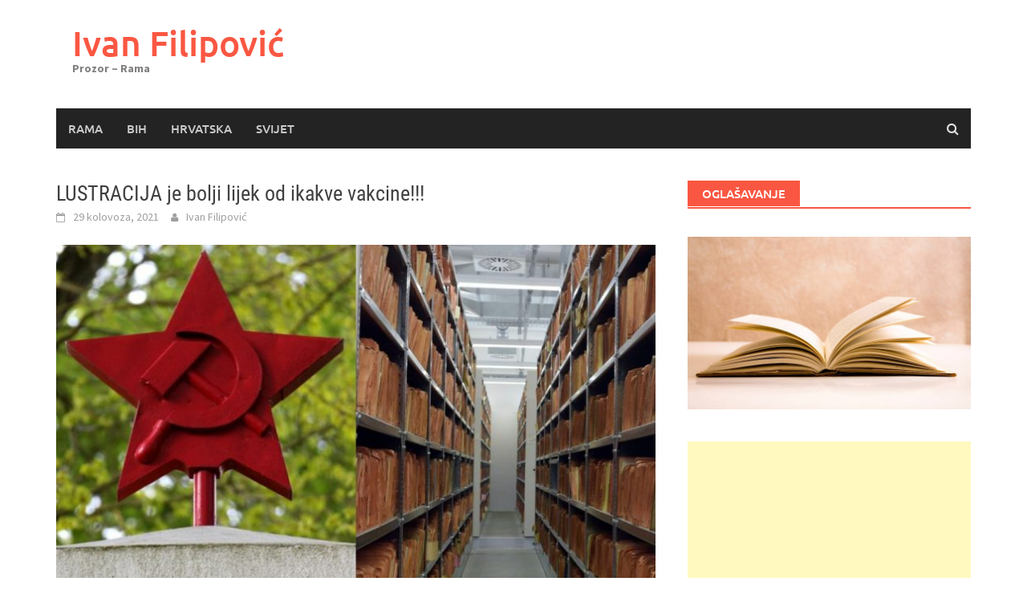

--- FILE ---
content_type: text/html; charset=utf-8
request_url: https://www.google.com/recaptcha/api2/aframe
body_size: 267
content:
<!DOCTYPE HTML><html><head><meta http-equiv="content-type" content="text/html; charset=UTF-8"></head><body><script nonce="Y35hvEz3n9RoA2DK5To2vA">/** Anti-fraud and anti-abuse applications only. See google.com/recaptcha */ try{var clients={'sodar':'https://pagead2.googlesyndication.com/pagead/sodar?'};window.addEventListener("message",function(a){try{if(a.source===window.parent){var b=JSON.parse(a.data);var c=clients[b['id']];if(c){var d=document.createElement('img');d.src=c+b['params']+'&rc='+(localStorage.getItem("rc::a")?sessionStorage.getItem("rc::b"):"");window.document.body.appendChild(d);sessionStorage.setItem("rc::e",parseInt(sessionStorage.getItem("rc::e")||0)+1);localStorage.setItem("rc::h",'1764539876418');}}}catch(b){}});window.parent.postMessage("_grecaptcha_ready", "*");}catch(b){}</script></body></html>